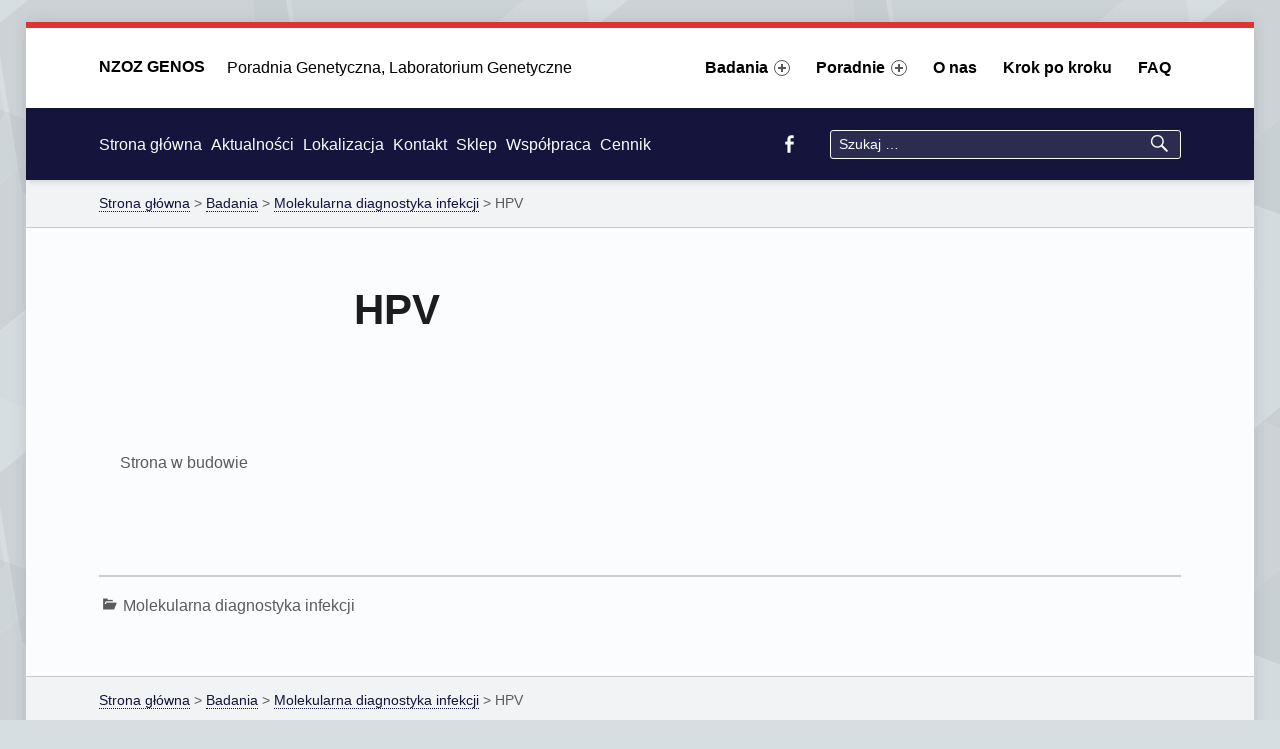

--- FILE ---
content_type: text/html; charset=UTF-8
request_url: https://genos.com.pl/hpv/
body_size: 15980
content:
<!DOCTYPE html><html class="no-js" dir="ltr" lang="pl-PL" prefix="og: https://ogp.me/ns#"><head><script data-no-optimize="1">var litespeed_docref=sessionStorage.getItem("litespeed_docref");litespeed_docref&&(Object.defineProperty(document,"referrer",{get:function(){return litespeed_docref}}),sessionStorage.removeItem("litespeed_docref"));</script> <title>HPV | NZOZ GENOS</title><meta name="description" content="Strona w budowie" /><meta name="robots" content="max-image-preview:large" /><meta name="author" content="rootml"/><link rel="canonical" href="https://genos.com.pl/hpv/" /><meta name="generator" content="All in One SEO (AIOSEO) 4.9.3" /><meta property="og:locale" content="pl_PL" /><meta property="og:site_name" content="NZOZ GENOS |" /><meta property="og:type" content="article" /><meta property="og:title" content="HPV | NZOZ GENOS" /><meta property="og:description" content="Strona w budowie" /><meta property="og:url" content="https://genos.com.pl/hpv/" /><meta property="article:published_time" content="2017-11-08T12:23:48+00:00" /><meta property="article:modified_time" content="2018-02-08T18:32:08+00:00" /><meta name="twitter:card" content="summary" /><meta name="twitter:title" content="HPV | NZOZ GENOS" /><meta name="twitter:description" content="Strona w budowie" /> <script type="application/ld+json" class="aioseo-schema">{"@context":"https:\/\/schema.org","@graph":[{"@type":"Article","@id":"https:\/\/genos.com.pl\/hpv\/#article","name":"HPV | NZOZ GENOS","headline":"HPV","author":{"@id":"https:\/\/genos.com.pl\/author\/rootml\/#author"},"publisher":{"@id":"https:\/\/genos.com.pl\/#organization"},"datePublished":"2017-11-08T12:23:48+00:00","dateModified":"2018-02-08T18:32:08+00:00","inLanguage":"pl-PL","mainEntityOfPage":{"@id":"https:\/\/genos.com.pl\/hpv\/#webpage"},"isPartOf":{"@id":"https:\/\/genos.com.pl\/hpv\/#webpage"},"articleSection":"Molekularna diagnostyka infekcji"},{"@type":"BreadcrumbList","@id":"https:\/\/genos.com.pl\/hpv\/#breadcrumblist","itemListElement":[{"@type":"ListItem","@id":"https:\/\/genos.com.pl#listItem","position":1,"name":"Home","item":"https:\/\/genos.com.pl","nextItem":{"@type":"ListItem","@id":"https:\/\/genos.com.pl\/category\/badania\/#listItem","name":"Badania"}},{"@type":"ListItem","@id":"https:\/\/genos.com.pl\/category\/badania\/#listItem","position":2,"name":"Badania","item":"https:\/\/genos.com.pl\/category\/badania\/","nextItem":{"@type":"ListItem","@id":"https:\/\/genos.com.pl\/category\/badania\/molekularna-diagnostyka-infekcji\/#listItem","name":"Molekularna diagnostyka infekcji"},"previousItem":{"@type":"ListItem","@id":"https:\/\/genos.com.pl#listItem","name":"Home"}},{"@type":"ListItem","@id":"https:\/\/genos.com.pl\/category\/badania\/molekularna-diagnostyka-infekcji\/#listItem","position":3,"name":"Molekularna diagnostyka infekcji","item":"https:\/\/genos.com.pl\/category\/badania\/molekularna-diagnostyka-infekcji\/","nextItem":{"@type":"ListItem","@id":"https:\/\/genos.com.pl\/hpv\/#listItem","name":"HPV"},"previousItem":{"@type":"ListItem","@id":"https:\/\/genos.com.pl\/category\/badania\/#listItem","name":"Badania"}},{"@type":"ListItem","@id":"https:\/\/genos.com.pl\/hpv\/#listItem","position":4,"name":"HPV","previousItem":{"@type":"ListItem","@id":"https:\/\/genos.com.pl\/category\/badania\/molekularna-diagnostyka-infekcji\/#listItem","name":"Molekularna diagnostyka infekcji"}}]},{"@type":"Organization","@id":"https:\/\/genos.com.pl\/#organization","name":"NZOZ GENOS","url":"https:\/\/genos.com.pl\/"},{"@type":"Person","@id":"https:\/\/genos.com.pl\/author\/rootml\/#author","url":"https:\/\/genos.com.pl\/author\/rootml\/","name":"rootml","image":{"@type":"ImageObject","@id":"https:\/\/genos.com.pl\/hpv\/#authorImage","url":"https:\/\/genos.com.pl\/wp-content\/litespeed\/avatar\/635aa0591614078b8fa9f3e633144457.jpg?ver=1769063854","width":96,"height":96,"caption":"rootml"}},{"@type":"WebPage","@id":"https:\/\/genos.com.pl\/hpv\/#webpage","url":"https:\/\/genos.com.pl\/hpv\/","name":"HPV | NZOZ GENOS","description":"Strona w budowie","inLanguage":"pl-PL","isPartOf":{"@id":"https:\/\/genos.com.pl\/#website"},"breadcrumb":{"@id":"https:\/\/genos.com.pl\/hpv\/#breadcrumblist"},"author":{"@id":"https:\/\/genos.com.pl\/author\/rootml\/#author"},"creator":{"@id":"https:\/\/genos.com.pl\/author\/rootml\/#author"},"datePublished":"2017-11-08T12:23:48+00:00","dateModified":"2018-02-08T18:32:08+00:00"},{"@type":"WebSite","@id":"https:\/\/genos.com.pl\/#website","url":"https:\/\/genos.com.pl\/","name":"NZOZ GENOS","inLanguage":"pl-PL","publisher":{"@id":"https:\/\/genos.com.pl\/#organization"}}]}</script> <meta charset="UTF-8" /><meta name="viewport" content="width=device-width, initial-scale=1" /><link rel="profile" href="https://gmpg.org/xfn/11" /><link rel="pingback" href="https://genos.com.pl/xmlrpc.php" /><link rel='dns-prefetch' href='//fonts.googleapis.com' /><link rel="alternate" type="application/rss+xml" title="NZOZ GENOS &raquo; Kanał z wpisami" href="https://genos.com.pl/feed/" /><link data-optimized="2" rel="stylesheet" href="https://genos.com.pl/wp-content/litespeed/css/8d59c0bb8aa6b2b9b668f87db9220303.css?ver=8427e" /><style id='global-styles-inline-css' type='text/css'>body{--wp--preset--color--black: #000000;--wp--preset--color--cyan-bluish-gray: #abb8c3;--wp--preset--color--white: #ffffff;--wp--preset--color--pale-pink: #f78da7;--wp--preset--color--vivid-red: #cf2e2e;--wp--preset--color--luminous-vivid-orange: #ff6900;--wp--preset--color--luminous-vivid-amber: #fcb900;--wp--preset--color--light-green-cyan: #7bdcb5;--wp--preset--color--vivid-green-cyan: #00d084;--wp--preset--color--pale-cyan-blue: #8ed1fc;--wp--preset--color--vivid-cyan-blue: #0693e3;--wp--preset--color--vivid-purple: #9b51e0;--wp--preset--gradient--vivid-cyan-blue-to-vivid-purple: linear-gradient(135deg,rgba(6,147,227,1) 0%,rgb(155,81,224) 100%);--wp--preset--gradient--light-green-cyan-to-vivid-green-cyan: linear-gradient(135deg,rgb(122,220,180) 0%,rgb(0,208,130) 100%);--wp--preset--gradient--luminous-vivid-amber-to-luminous-vivid-orange: linear-gradient(135deg,rgba(252,185,0,1) 0%,rgba(255,105,0,1) 100%);--wp--preset--gradient--luminous-vivid-orange-to-vivid-red: linear-gradient(135deg,rgba(255,105,0,1) 0%,rgb(207,46,46) 100%);--wp--preset--gradient--very-light-gray-to-cyan-bluish-gray: linear-gradient(135deg,rgb(238,238,238) 0%,rgb(169,184,195) 100%);--wp--preset--gradient--cool-to-warm-spectrum: linear-gradient(135deg,rgb(74,234,220) 0%,rgb(151,120,209) 20%,rgb(207,42,186) 40%,rgb(238,44,130) 60%,rgb(251,105,98) 80%,rgb(254,248,76) 100%);--wp--preset--gradient--blush-light-purple: linear-gradient(135deg,rgb(255,206,236) 0%,rgb(152,150,240) 100%);--wp--preset--gradient--blush-bordeaux: linear-gradient(135deg,rgb(254,205,165) 0%,rgb(254,45,45) 50%,rgb(107,0,62) 100%);--wp--preset--gradient--luminous-dusk: linear-gradient(135deg,rgb(255,203,112) 0%,rgb(199,81,192) 50%,rgb(65,88,208) 100%);--wp--preset--gradient--pale-ocean: linear-gradient(135deg,rgb(255,245,203) 0%,rgb(182,227,212) 50%,rgb(51,167,181) 100%);--wp--preset--gradient--electric-grass: linear-gradient(135deg,rgb(202,248,128) 0%,rgb(113,206,126) 100%);--wp--preset--gradient--midnight: linear-gradient(135deg,rgb(2,3,129) 0%,rgb(40,116,252) 100%);--wp--preset--duotone--dark-grayscale: url('#wp-duotone-dark-grayscale');--wp--preset--duotone--grayscale: url('#wp-duotone-grayscale');--wp--preset--duotone--purple-yellow: url('#wp-duotone-purple-yellow');--wp--preset--duotone--blue-red: url('#wp-duotone-blue-red');--wp--preset--duotone--midnight: url('#wp-duotone-midnight');--wp--preset--duotone--magenta-yellow: url('#wp-duotone-magenta-yellow');--wp--preset--duotone--purple-green: url('#wp-duotone-purple-green');--wp--preset--duotone--blue-orange: url('#wp-duotone-blue-orange');--wp--preset--font-size--small: 13px;--wp--preset--font-size--medium: 20px;--wp--preset--font-size--large: 36px;--wp--preset--font-size--x-large: 42px;--wp--preset--spacing--20: 0.44rem;--wp--preset--spacing--30: 0.67rem;--wp--preset--spacing--40: 1rem;--wp--preset--spacing--50: 1.5rem;--wp--preset--spacing--60: 2.25rem;--wp--preset--spacing--70: 3.38rem;--wp--preset--spacing--80: 5.06rem;--wp--preset--shadow--natural: 6px 6px 9px rgba(0, 0, 0, 0.2);--wp--preset--shadow--deep: 12px 12px 50px rgba(0, 0, 0, 0.4);--wp--preset--shadow--sharp: 6px 6px 0px rgba(0, 0, 0, 0.2);--wp--preset--shadow--outlined: 6px 6px 0px -3px rgba(255, 255, 255, 1), 6px 6px rgba(0, 0, 0, 1);--wp--preset--shadow--crisp: 6px 6px 0px rgba(0, 0, 0, 1);}:where(.is-layout-flex){gap: 0.5em;}body .is-layout-flow > .alignleft{float: left;margin-inline-start: 0;margin-inline-end: 2em;}body .is-layout-flow > .alignright{float: right;margin-inline-start: 2em;margin-inline-end: 0;}body .is-layout-flow > .aligncenter{margin-left: auto !important;margin-right: auto !important;}body .is-layout-constrained > .alignleft{float: left;margin-inline-start: 0;margin-inline-end: 2em;}body .is-layout-constrained > .alignright{float: right;margin-inline-start: 2em;margin-inline-end: 0;}body .is-layout-constrained > .aligncenter{margin-left: auto !important;margin-right: auto !important;}body .is-layout-constrained > :where(:not(.alignleft):not(.alignright):not(.alignfull)){max-width: var(--wp--style--global--content-size);margin-left: auto !important;margin-right: auto !important;}body .is-layout-constrained > .alignwide{max-width: var(--wp--style--global--wide-size);}body .is-layout-flex{display: flex;}body .is-layout-flex{flex-wrap: wrap;align-items: center;}body .is-layout-flex > *{margin: 0;}:where(.wp-block-columns.is-layout-flex){gap: 2em;}.has-black-color{color: var(--wp--preset--color--black) !important;}.has-cyan-bluish-gray-color{color: var(--wp--preset--color--cyan-bluish-gray) !important;}.has-white-color{color: var(--wp--preset--color--white) !important;}.has-pale-pink-color{color: var(--wp--preset--color--pale-pink) !important;}.has-vivid-red-color{color: var(--wp--preset--color--vivid-red) !important;}.has-luminous-vivid-orange-color{color: var(--wp--preset--color--luminous-vivid-orange) !important;}.has-luminous-vivid-amber-color{color: var(--wp--preset--color--luminous-vivid-amber) !important;}.has-light-green-cyan-color{color: var(--wp--preset--color--light-green-cyan) !important;}.has-vivid-green-cyan-color{color: var(--wp--preset--color--vivid-green-cyan) !important;}.has-pale-cyan-blue-color{color: var(--wp--preset--color--pale-cyan-blue) !important;}.has-vivid-cyan-blue-color{color: var(--wp--preset--color--vivid-cyan-blue) !important;}.has-vivid-purple-color{color: var(--wp--preset--color--vivid-purple) !important;}.has-black-background-color{background-color: var(--wp--preset--color--black) !important;}.has-cyan-bluish-gray-background-color{background-color: var(--wp--preset--color--cyan-bluish-gray) !important;}.has-white-background-color{background-color: var(--wp--preset--color--white) !important;}.has-pale-pink-background-color{background-color: var(--wp--preset--color--pale-pink) !important;}.has-vivid-red-background-color{background-color: var(--wp--preset--color--vivid-red) !important;}.has-luminous-vivid-orange-background-color{background-color: var(--wp--preset--color--luminous-vivid-orange) !important;}.has-luminous-vivid-amber-background-color{background-color: var(--wp--preset--color--luminous-vivid-amber) !important;}.has-light-green-cyan-background-color{background-color: var(--wp--preset--color--light-green-cyan) !important;}.has-vivid-green-cyan-background-color{background-color: var(--wp--preset--color--vivid-green-cyan) !important;}.has-pale-cyan-blue-background-color{background-color: var(--wp--preset--color--pale-cyan-blue) !important;}.has-vivid-cyan-blue-background-color{background-color: var(--wp--preset--color--vivid-cyan-blue) !important;}.has-vivid-purple-background-color{background-color: var(--wp--preset--color--vivid-purple) !important;}.has-black-border-color{border-color: var(--wp--preset--color--black) !important;}.has-cyan-bluish-gray-border-color{border-color: var(--wp--preset--color--cyan-bluish-gray) !important;}.has-white-border-color{border-color: var(--wp--preset--color--white) !important;}.has-pale-pink-border-color{border-color: var(--wp--preset--color--pale-pink) !important;}.has-vivid-red-border-color{border-color: var(--wp--preset--color--vivid-red) !important;}.has-luminous-vivid-orange-border-color{border-color: var(--wp--preset--color--luminous-vivid-orange) !important;}.has-luminous-vivid-amber-border-color{border-color: var(--wp--preset--color--luminous-vivid-amber) !important;}.has-light-green-cyan-border-color{border-color: var(--wp--preset--color--light-green-cyan) !important;}.has-vivid-green-cyan-border-color{border-color: var(--wp--preset--color--vivid-green-cyan) !important;}.has-pale-cyan-blue-border-color{border-color: var(--wp--preset--color--pale-cyan-blue) !important;}.has-vivid-cyan-blue-border-color{border-color: var(--wp--preset--color--vivid-cyan-blue) !important;}.has-vivid-purple-border-color{border-color: var(--wp--preset--color--vivid-purple) !important;}.has-vivid-cyan-blue-to-vivid-purple-gradient-background{background: var(--wp--preset--gradient--vivid-cyan-blue-to-vivid-purple) !important;}.has-light-green-cyan-to-vivid-green-cyan-gradient-background{background: var(--wp--preset--gradient--light-green-cyan-to-vivid-green-cyan) !important;}.has-luminous-vivid-amber-to-luminous-vivid-orange-gradient-background{background: var(--wp--preset--gradient--luminous-vivid-amber-to-luminous-vivid-orange) !important;}.has-luminous-vivid-orange-to-vivid-red-gradient-background{background: var(--wp--preset--gradient--luminous-vivid-orange-to-vivid-red) !important;}.has-very-light-gray-to-cyan-bluish-gray-gradient-background{background: var(--wp--preset--gradient--very-light-gray-to-cyan-bluish-gray) !important;}.has-cool-to-warm-spectrum-gradient-background{background: var(--wp--preset--gradient--cool-to-warm-spectrum) !important;}.has-blush-light-purple-gradient-background{background: var(--wp--preset--gradient--blush-light-purple) !important;}.has-blush-bordeaux-gradient-background{background: var(--wp--preset--gradient--blush-bordeaux) !important;}.has-luminous-dusk-gradient-background{background: var(--wp--preset--gradient--luminous-dusk) !important;}.has-pale-ocean-gradient-background{background: var(--wp--preset--gradient--pale-ocean) !important;}.has-electric-grass-gradient-background{background: var(--wp--preset--gradient--electric-grass) !important;}.has-midnight-gradient-background{background: var(--wp--preset--gradient--midnight) !important;}.has-small-font-size{font-size: var(--wp--preset--font-size--small) !important;}.has-medium-font-size{font-size: var(--wp--preset--font-size--medium) !important;}.has-large-font-size{font-size: var(--wp--preset--font-size--large) !important;}.has-x-large-font-size{font-size: var(--wp--preset--font-size--x-large) !important;}
.wp-block-navigation a:where(:not(.wp-element-button)){color: inherit;}
:where(.wp-block-columns.is-layout-flex){gap: 2em;}
.wp-block-pullquote{font-size: 1.5em;line-height: 1.6;}</style><script type="litespeed/javascript" data-src='https://genos.com.pl/wp-includes/js/jquery/jquery.min.js' id='jquery-core-js'></script> <script id='cookie-notice-front-js-before' type="litespeed/javascript">var cnArgs={"ajaxUrl":"https:\/\/genos.com.pl\/wp-admin\/admin-ajax.php","nonce":"42d3ceb18e","hideEffect":"fade","position":"top","onScroll":!1,"onScrollOffset":100,"onClick":!1,"cookieName":"cookie_notice_accepted","cookieTime":2592000,"cookieTimeRejected":2592000,"globalCookie":!1,"redirection":!1,"cache":!0,"revokeCookies":!1,"revokeCookiesOpt":"automatic"}</script> <script id='wp-i18n-js-after' type="litespeed/javascript">wp.i18n.setLocaleData({'text direction\u0004ltr':['ltr']})</script> <script id='wp-keycodes-js-translations' type="litespeed/javascript">(function(domain,translations){var localeData=translations.locale_data[domain]||translations.locale_data.messages;localeData[""].domain=domain;wp.i18n.setLocaleData(localeData,domain)})("default",{"translation-revision-date":"2025-10-01 14:44:37+0000","generator":"GlotPress\/4.0.1","domain":"messages","locale_data":{"messages":{"":{"domain":"messages","plural-forms":"nplurals=3; plural=(n == 1) ? 0 : ((n % 10 >= 2 && n % 10 <= 4 && (n % 100 < 12 || n % 100 > 14)) ? 1 : 2);","lang":"pl"},"Tilde":["Tylda"],"Backtick":["Odwr\u00f3cony apostrof"],"Period":["Okres"],"Comma":["Przecinek"]}},"comment":{"reference":"wp-includes\/js\/dist\/keycodes.js"}})</script> <link rel="https://api.w.org/" href="https://genos.com.pl/wp-json/" /><link rel="alternate" type="application/json" href="https://genos.com.pl/wp-json/wp/v2/posts/2095" /><link rel="EditURI" type="application/rsd+xml" title="RSD" href="https://genos.com.pl/xmlrpc.php?rsd" /><link rel="wlwmanifest" type="application/wlwmanifest+xml" href="https://genos.com.pl/wp-includes/wlwmanifest.xml" /><meta name="generator" content="WordPress 6.2.8" /><link rel='shortlink' href='https://genos.com.pl/?p=2095' /><link rel="alternate" type="application/json+oembed" href="https://genos.com.pl/wp-json/oembed/1.0/embed?url=https%3A%2F%2Fgenos.com.pl%2Fhpv%2F" /><link rel="alternate" type="text/xml+oembed" href="https://genos.com.pl/wp-json/oembed/1.0/embed?url=https%3A%2F%2Fgenos.com.pl%2Fhpv%2F&#038;format=xml" />
 <script type="litespeed/javascript">document.documentElement.className=document.documentElement.className.replace('no-js','js')</script> <style>.no-js img.lazyload { display: none; }
			figure.wp-block-image img.lazyloading { min-width: 150px; }
							.lazyload, .lazyloading { opacity: 0; }
				.lazyloaded {
					opacity: 1;
					transition: opacity 400ms;
					transition-delay: 0ms;
				}</style><meta name="generator" content="Elementor 3.23.4; features: additional_custom_breakpoints, e_lazyload; settings: css_print_method-external, google_font-enabled, font_display-auto"><style>.e-con.e-parent:nth-of-type(n+4):not(.e-lazyloaded):not(.e-no-lazyload),
				.e-con.e-parent:nth-of-type(n+4):not(.e-lazyloaded):not(.e-no-lazyload) * {
					background-image: none !important;
				}
				@media screen and (max-height: 1024px) {
					.e-con.e-parent:nth-of-type(n+3):not(.e-lazyloaded):not(.e-no-lazyload),
					.e-con.e-parent:nth-of-type(n+3):not(.e-lazyloaded):not(.e-no-lazyload) * {
						background-image: none !important;
					}
				}
				@media screen and (max-height: 640px) {
					.e-con.e-parent:nth-of-type(n+2):not(.e-lazyloaded):not(.e-no-lazyload),
					.e-con.e-parent:nth-of-type(n+2):not(.e-lazyloaded):not(.e-no-lazyload) * {
						background-image: none !important;
					}
				}</style><style type="text/css" id="custom-background-css">body.custom-background { background-color: #d7dee2; background-image: url("https://genos.com.pl/wp-content/themes/polyclinic/assets/images/pattern.png"); background-position: center top; background-size: auto; background-repeat: repeat; background-attachment: scroll; }</style><link rel="icon" href="https://genos.com.pl/wp-content/uploads/2017/12/cropped-ikonawitryny-32x32.png" sizes="32x32" /><link rel="icon" href="https://genos.com.pl/wp-content/uploads/2017/12/cropped-ikonawitryny-192x192.png" sizes="192x192" /><link rel="apple-touch-icon" href="https://genos.com.pl/wp-content/uploads/2017/12/cropped-ikonawitryny-180x180.png" /><meta name="msapplication-TileImage" content="https://genos.com.pl/wp-content/uploads/2017/12/cropped-ikonawitryny-270x270.png" /></head><body data-rsssl=1 class="cookies-not-set custom-background elementor-default elementor-kit-4321 fl-builder fl-builder-lite-2-9-4-2 fl-no-js has-mobile-bar has-styled-logo is-singular no-sidebar not-front-page post-template-default postid-2095 single single-format-standard single-post site-layout-boxed" ><a class="skip-link screen-reader-text" href="#content">Skip to content</a><a class="skip-link screen-reader-text" href="#site-navigation">Skip to navigation</a><div id="page" class="hfeed site"><div class="site-inner"><header id="masthead" class="site-header" role="banner" itemscope itemtype="https://schema.org/WPHeader"><div class="site-header-inner"><div class="site-branding"><h2 class="screen-reader-text">HPV | NZOZ GENOS</h2><a id="site-title" class="site-title logo type-text" href="https://genos.com.pl/" title="NZOZ GENOS" rel="home"><span class="text-logo">NZOZ GENOS</span></a></div><div id="info-tagline" class="info-tagline">Poradnia Genetyczna, Laboratorium Genetyczne</div><nav id="site-navigation" class="main-navigation" role="navigation" aria-labelledby="site-navigation-label" itemscope itemtype="https://schema.org/SiteNavigationElement"><h2 class="screen-reader-text" id="site-navigation-label">Primary Menu</h2><button role="button" id="menu-toggle" class="menu-toggle" aria-controls="menu-primary" aria-expanded="false">Menu</button><div id="mobile-menu-container" class="mobile-menu-container"><ul id="menu-mobile" role="menubar"><li id="menu-item-3402" class="menu-item menu-item-type-post_type menu-item-object-page menu-item-3402"><a href="https://genos.com.pl/badania/">Badania</a></li><li class="menu-toggle-bar-container"><button role="button" id="menu-toggle-bar" class="menu-toggle-bar" aria-controls="menu-primary" aria-expanded="false"><span class="menu-toggle-bar-icon" aria-hidden="true"></span> More</button></li></ul></div><div id="site-navigation-container" class="main-navigation-container"><div class="menu"><ul id="menu-primary" role="menubar"><li id="menu-item-2554" class="menu-item menu-item-type-post_type menu-item-object-page menu-item-has-children menu-item-2554"><a href="https://genos.com.pl/badania/">Badania <span class="expander" aria-hidden="true"></span></a><ul class="sub-menu"><li id="menu-item-2124" class="menu-item menu-item-type-post_type menu-item-object-page menu-item-2124"><a href="https://genos.com.pl/badania/klasyczne-badania-cytogenetyczne/">Klasyczne badania cytogenetyczne</a></li><li id="menu-item-2122" class="menu-item menu-item-type-post_type menu-item-object-page menu-item-2122"><a href="https://genos.com.pl/badania/badania-cytogenetyczne-technika-fish/">Badania cytogenetyczne techniką FISH</a></li><li id="menu-item-2140" class="menu-item menu-item-type-post_type menu-item-object-page menu-item-2140"><a href="https://genos.com.pl/badania/badania-predyspozycji-do-nowotworow/">Badanie predyspozycji do nowotworów</a></li><li id="menu-item-4185" class="menu-item menu-item-type-post_type menu-item-object-page menu-item-4185"><a href="https://genos.com.pl/badania/badanie-genu-dpyd/">Badanie genetyczne polimorfizmów/mutacji genu DPYD</a></li><li id="menu-item-2139" class="menu-item menu-item-type-post_type menu-item-object-page menu-item-2139"><a href="https://genos.com.pl/badania/badania-molekularne-w-zaburzeniach-krzepniecia/">Badania molekularne w zaburzeniach krzepnięcia</a></li><li id="menu-item-2730" class="menu-item menu-item-type-post_type menu-item-object-page menu-item-2730"><a href="https://genos.com.pl/badania/diagnostyka-chorob-wrodzonych/">Diagnostyka chorób wrodzonych</a></li><li id="menu-item-4611" class="menu-item menu-item-type-post_type menu-item-object-page menu-item-4611"><a href="https://genos.com.pl/badania/bladder-epicheck/">Test Bladder EpiCheck &#8211; wykrywanie raka pęcherza moczowego</a></li><li id="menu-item-2138" class="menu-item menu-item-type-post_type menu-item-object-page menu-item-2138"><a href="https://genos.com.pl/badania/molekularna-diagnostyka-infekcji/">Molekularna diagnostyka infekcji</a></li></ul></li><li id="menu-item-3362" class="menu-item menu-item-type-post_type menu-item-object-page menu-item-has-children menu-item-3362"><a href="https://genos.com.pl/poradnie/">Poradnie <span class="expander" aria-hidden="true"></span></a><ul class="sub-menu"><li id="menu-item-2531" class="menu-item menu-item-type-post_type menu-item-object-page menu-item-2531"><a href="https://genos.com.pl/poradnie/poradnia-genetyczna/">Poradnia genetyczna</a></li><li id="menu-item-2950" class="menu-item menu-item-type-post_type menu-item-object-page menu-item-2950"><a href="https://genos.com.pl/poradnie/poradnia-ginekologiczna/">Poradnia ginekologiczna</a></li></ul></li><li id="menu-item-2000" class="menu-item menu-item-type-post_type menu-item-object-page menu-item-2000"><a href="https://genos.com.pl/o-nas/">O nas</a></li><li id="menu-item-2001" class="menu-item menu-item-type-post_type menu-item-object-page menu-item-2001"><a href="https://genos.com.pl/krok-po-kroku/">Krok po kroku</a></li><li id="menu-item-2002" class="menu-item menu-item-type-post_type menu-item-object-page menu-item-2002"><a href="https://genos.com.pl/frequently-asked-questions/">FAQ</a></li><li class="menu-toggle-skip-link-container"><a href="#menu-toggle" class="menu-toggle-skip-link">Skip to menu toggle button</a></li></ul></div></div></nav></div><div class="header-info-widgets-container"><aside id="header-info-widgets" class="widget-area header-info-widgets" role="complementary" aria-labelledby="header-info-widgets-label"><h2 class="screen-reader-text" id="header-info-widgets-label">Header info sidebar</h2><section id="nav_menu-2" class="widget widget_nav_menu"><h3 class="widget-title">Quick navigation</h3><div class="menu-short-navigation-container"><ul id="menu-short-navigation" class="menu"><li id="menu-item-2003" class="menu-item menu-item-type-post_type menu-item-object-page menu-item-home menu-item-2003"><a href="https://genos.com.pl/">Strona główna</a></li><li id="menu-item-3078" class="menu-item menu-item-type-post_type menu-item-object-page menu-item-3078"><a href="https://genos.com.pl/aktualnosci/">Aktualności</a></li><li id="menu-item-2757" class="menu-item menu-item-type-post_type menu-item-object-page menu-item-2757"><a href="https://genos.com.pl/lokalizacja/">Lokalizacja</a></li><li id="menu-item-2914" class="menu-item menu-item-type-custom menu-item-object-custom menu-item-2914"><a href="#footer-widgets">Kontakt</a></li><li id="menu-item-2004" class="menu-item menu-item-type-custom menu-item-object-custom menu-item-2004"><a href="http://sklep.genos.com.pl">Sklep</a></li><li id="menu-item-2865" class="menu-item menu-item-type-post_type menu-item-object-page menu-item-2865"><a href="https://genos.com.pl/wspolpraca/">Współpraca</a></li><li id="menu-item-4575" class="menu-item menu-item-type-post_type menu-item-object-page menu-item-4575"><a href="https://genos.com.pl/cennik/">Cennik</a></li></ul></div></section><section id="nav_menu-6" class="widget widget_nav_menu"><h3 class="widget-title">SOCIAL MEDIA</h3><div class="social-links"><ul id="menu-social-links" class="social-links-items"><li id="menu-item-6" class="menu-item menu-item-type-custom menu-item-object-custom menu-item-6"><a rel="nofollow" href="https://www.facebook.com/genos.cell.culture/"><span class="screen-reader-text">WebMan on Facebook</span></a></li></ul></div></section><section id="search-3" class="widget widget_search"><h3 class="widget-title">Search the site</h3><form role="search" method="get" class="search-form" action="https://genos.com.pl/">
<label>
<span class="screen-reader-text">Szukaj:</span>
<input type="search" class="search-field" placeholder="Szukaj &hellip;" value="" name="s" />
</label>
<input type="submit" class="search-submit" value="Szukaj" /></form></section></aside></div></header><div class="breadcrumbs-container"><nav class="breadcrumbs" aria-labelledby="breadcrumbs-label-82" itemscope itemtype="https://schema.org/BreadcrumbList"><h2 class="screen-reader-text" id="breadcrumbs-label-82">Breadcrumbs navigation</h2><span property="itemListElement" typeof="ListItem"><a property="item" typeof="WebPage" title="" href="https://genos.com.pl" class="home"><span property="name">Strona główna</span></a><meta property="position" content="1"></span> &gt; <span property="itemListElement" typeof="ListItem"><a property="item" typeof="WebPage" title="Go to the Badania category archives." href="https://genos.com.pl/category/badania/" class="taxonomy category"><span property="name">Badania</span></a><meta property="position" content="2"></span> &gt; <span property="itemListElement" typeof="ListItem"><a property="item" typeof="WebPage" title="Go to the Molekularna diagnostyka infekcji category archives." href="https://genos.com.pl/category/badania/molekularna-diagnostyka-infekcji/" class="taxonomy category"><span property="name">Molekularna diagnostyka infekcji</span></a><meta property="position" content="3"></span> &gt; <span property="itemListElement" typeof="ListItem"><span property="name">HPV</span><meta property="position" content="4"></span></nav></div><div id="content" class="site-content"><div id="primary" class="content-area"><main id="main" class="site-main" role="main" itemprop="mainContentOfPage"><article role="article" id="post-2095" class="post-2095 post type-post status-publish format-standard hentry category-molekularna-diagnostyka-infekcji entry" itemscope itemprop="blogPost" itemtype="https://schema.org/BlogPosting"><meta itemscope itemprop="mainEntityOfPage" itemType="https://schema.org/WebPage" /><header class="entry-header"><h1 class="entry-title" itemprop="headline">HPV</h1><div class="entry-meta"><span class="entry-date entry-meta-element"><span class="entry-meta-description">Posted on: </span><time datetime="2017-11-08T12:23:48+00:00" class="published" title="8 listopada, 2017 | 12:23 pm" itemprop="datePublished"><span class="day">08</span> <span class="month">lis</span> <span class="year">2017</span></time><meta itemprop="dateModified" content="2018-02-08T18:32:08+00:00" /></span></div></header><div class="entry-content" itemprop="articleBody"><div class="fl-builder-content fl-builder-content-2095 fl-builder-content-primary" data-post-id="2095"><div class="fl-row fl-row-fixed-width fl-row-bg-none fl-node-5a7c9758a7691 fl-row-default-height fl-row-align-center fl-row-layout-fixed-fixed" data-node="5a7c9758a7691"><div class="fl-row-content-wrap"><div class="fl-row-content fl-row-fixed-width fl-node-content"><div class="fl-col-group fl-node-5a7c9758a85a5" data-node="5a7c9758a85a5"><div class="fl-col fl-node-5a7c9758a878d fl-col-bg-color fl-col-width-1-1" data-node="5a7c9758a878d"><div class="fl-col-content fl-node-content"><div class="fl-module fl-module-rich-text fl-node-5a7c9758ab48c" data-node="5a7c9758ab48c"><div class="fl-module-content fl-node-content"><div class="fl-rich-text"><p><span style="font-weight: 400;">Strona w budowie</span></p></div></div></div></div></div></div></div></div></div></div></div><footer class="entry-meta"><span class="cat-links entry-meta-element"><span class="entry-meta-description">Categorized in: </span><a href="https://genos.com.pl/category/badania/molekularna-diagnostyka-infekcji/" rel="category tag">Molekularna diagnostyka infekcji</a></span><span class="byline author vcard entry-meta-element" itemprop="author" itemscope itemtype="https://schema.org/Person"><span class="entry-meta-description">Written by: </span><a href="https://genos.com.pl/author/rootml/" class="url fn n" rel="author" itemprop="name">rootml</a></span></footer><div class="clear"></div><nav class="navigation post-navigation" role="navigation" aria-labelledby="post-navigation-label"><h2 class="screen-reader-text" id="post-navigation-label">Nawigacja wpisu</h2><div class="nav-links links-count-2"><div class="nav-previous"><a href="https://genos.com.pl/nbs1/" rel="prev"><span class="label">Previous</span> <span class="title">NBS1</span></a></div><div class="nav-next"><a href="https://genos.com.pl/azf/" rel="next"><span class="label">Next</span> <span class="title">AZF</span></a></div></div></nav><a class="skip-link screen-reader-text focus-position-static" href="#site-navigation">Skip back to navigation</a></article></main></div></div><div class="breadcrumbs-container"><nav class="breadcrumbs" aria-labelledby="breadcrumbs-label-32" itemscope itemtype="https://schema.org/BreadcrumbList"><h2 class="screen-reader-text" id="breadcrumbs-label-32">Breadcrumbs navigation</h2><span property="itemListElement" typeof="ListItem"><a property="item" typeof="WebPage" title="" href="https://genos.com.pl" class="home"><span property="name">Strona główna</span></a><meta property="position" content="1"></span> &gt; <span property="itemListElement" typeof="ListItem"><a property="item" typeof="WebPage" title="Go to the Badania category archives." href="https://genos.com.pl/category/badania/" class="taxonomy category"><span property="name">Badania</span></a><meta property="position" content="2"></span> &gt; <span property="itemListElement" typeof="ListItem"><a property="item" typeof="WebPage" title="Go to the Molekularna diagnostyka infekcji category archives." href="https://genos.com.pl/category/badania/molekularna-diagnostyka-infekcji/" class="taxonomy category"><span property="name">Molekularna diagnostyka infekcji</span></a><meta property="position" content="3"></span> &gt; <span property="itemListElement" typeof="ListItem"><span property="name">HPV</span><meta property="position" content="4"></span></nav></div><footer id="colophon" class="site-footer" role="contentinfo" itemscope itemtype="https://schema.org/WPFooter"><div class="site-footer-area footer-area-footer-widgets"><div class="footer-widgets-inner site-footer-area-inner"><aside id="footer-widgets" class="widget-area footer-widgets columns-4" role="complementary" aria-labelledby="sidebar-footer-label"><h2 class="screen-reader-text" id="sidebar-footer-label">Footer sidebar</h2><section id="wm-contact-info-1" class="widget wm-contact-info"><h3 class="widget-title">STROŃSKO <br>PORADNIA I LABORATORIUM</h3><div class="address-container"><div class="address contact-info"><h4 class="screen-reader-text">Address:</h4><strong>Poradnia i Laboratorium</strong><br />98-161 Zapolice,
Strońsko 20a</div><div class="phone contact-info"><h4 class="screen-reader-text">Phone number:</h4>kom. +48 698 931 312</div><div class="email contact-info"><h4 class="screen-reader-text">Email address:</h4><a href="&#109;a&#105;&#108;t&#111;:&#110;&#122;o&#122;&#46;&#115;t&#114;&#111;n&#115;k&#111;&#64;&#103;en&#111;&#115;.c&#111;m.&#112;&#108;" data-address="&#110;zo&#122;.&#115;trons&#107;o&#64;g&#101;&#110;o&#115;&#46;&#99;&#111;m.pl" class="email-nospam">nzoz.&#115;&#116;&#114;on&#115;ko&#64;&#103;&#101;&#110;&#111;s&#46;&#99;&#111;m.p&#108;</a></div></div></section><section id="wm-contact-info-3" class="widget wm-contact-info"><h3 class="widget-title">ŁÓDŹ <br>BIURO I LABORATORIUM</h3><div class="address-container"><div class="address contact-info"><h4 class="screen-reader-text">Address:</h4><strong>Siedziba firmy, Biuro i Laboratorium </strong><br />91-033 Łódź,
ul. Inowrocławska 9/132,
<br></div><div class="phone contact-info"><h4 class="screen-reader-text">Phone number:</h4>kom. +48 668 534 532</div><div class="email contact-info"><h4 class="screen-reader-text">Email address:</h4><a href="m&#97;i&#108;t&#111;&#58;&#110;zoz.&#108;&#111;&#100;&#122;&#64;geno&#115;&#46;&#99;&#111;m&#46;pl" data-address="&#110;&#122;&#111;z.&#108;o&#100;&#122;&#64;&#103;&#101;n&#111;s&#46;co&#109;.&#112;&#108;" class="email-nospam">&#110;zoz.&#108;&#111;&#100;&#122;&#64;genos.c&#111;&#109;&#46;&#112;&#108;</a></div></div></section><section id="wm-contact-info-6" class="widget wm-contact-info"><h3 class="widget-title">ŁÓDŹ <br> PORADNIA</h3><div class="address-container"><div class="address contact-info"><h4 class="screen-reader-text">Address:</h4><strong>Poradnia Genetyczna</strong><br />91-032 Łódź,
ul. Żubardzka 4
<br></div><div class="phone contact-info"><h4 class="screen-reader-text">Phone number:</h4>kom. +48 887 848 487</div><div class="email contact-info"><h4 class="screen-reader-text">Email address:</h4><a href="ma&#105;l&#116;&#111;&#58;nzoz.lod&#122;&#64;gen&#111;&#115;&#46;&#99;&#111;&#109;.p&#108;" data-address="nzoz&#46;l&#111;&#100;z&#64;ge&#110;os.&#99;&#111;m.pl" class="email-nospam">nz&#111;z&#46;lod&#122;&#64;&#103;&#101;n&#111;s.co&#109;&#46;&#112;&#108;</a></div></div></section><section id="wm-contact-info-4" class="widget wm-contact-info"><h3 class="widget-title">ŁÓDŹ <br> BIURO HANDLOWE</h3><div class="address-container"><div class="address contact-info"><h4 class="screen-reader-text">Address:</h4><strong>Biuro handlowe</strong><br />91-341 Łódź,<br />ul. Brukowa 8<br /><br></div><div class="phone contact-info"><h4 class="screen-reader-text">Phone number:</h4>tel. +48 668 481 153 <br/>
fax. +48 42 611 63 12</div><div class="email contact-info"><h4 class="screen-reader-text">Email address:</h4><a href="&#109;a&#105;lt&#111;&#58;ge&#110;&#111;s&#64;g&#101;&#110;&#111;&#115;&#46;com.&#112;&#108;" data-address="ge&#110;&#111;s&#64;genos&#46;c&#111;&#109;.pl" class="email-nospam">g&#101;&#110;o&#115;&#64;ge&#110;o&#115;&#46;&#99;om.&#112;&#108;</a></div></div></section></aside></div></div><div class="site-footer-area footer-area-site-info"><div class="site-footer-area-inner site-info-inner"><div id="site-info" class="site-info"><span style="float:left">© 2018
<a>GENOS Sp. z o.o.</a>
</span><span style="float:right">
<a href="#" id="back-to-top" class="back-to-top">Powrót ▲</a>
</span></div><nav class="social-links" role="navigation" aria-labelledby="social-links-label-39"><h2 class="screen-reader-text" id="social-links-label-39">Social Menu</h2><ul id="menu-social-links-1" class="social-links-items"><li class="menu-item menu-item-type-custom menu-item-object-custom menu-item-6"><a rel="nofollow" href="https://www.facebook.com/genos.cell.culture/"><span class="screen-reader-text">WebMan on Facebook</span></a></li><li class="back-to-top-link"><a href="#" class="back-to-top" title="Back to top"><span class="screen-reader-text">Back to top &uarr;</span></a></li></ul></nav></div></div></footer></div></div> <script type="litespeed/javascript">const lazyloadRunObserver=()=>{const lazyloadBackgrounds=document.querySelectorAll(`.e-con.e-parent:not(.e-lazyloaded)`);const lazyloadBackgroundObserver=new IntersectionObserver((entries)=>{entries.forEach((entry)=>{if(entry.isIntersecting){let lazyloadBackground=entry.target;if(lazyloadBackground){lazyloadBackground.classList.add('e-lazyloaded')}
lazyloadBackgroundObserver.unobserve(entry.target)}})},{rootMargin:'200px 0px 200px 0px'});lazyloadBackgrounds.forEach((lazyloadBackground)=>{lazyloadBackgroundObserver.observe(lazyloadBackground)})};const events=['DOMContentLiteSpeedLoaded','elementor/lazyload/observe',];events.forEach((event)=>{document.addEventListener(event,lazyloadRunObserver)})</script> <script id='pt-cv-content-views-script-js-extra' type="litespeed/javascript">var PT_CV_PUBLIC={"_prefix":"pt-cv-","page_to_show":"5","_nonce":"495458c694","is_admin":"","is_mobile":"","ajaxurl":"https:\/\/genos.com.pl\/wp-admin\/admin-ajax.php","lang":"","loading_image_src":"data:image\/gif;base64,R0lGODlhDwAPALMPAMrKygwMDJOTkz09PZWVla+vr3p6euTk5M7OzuXl5TMzMwAAAJmZmWZmZszMzP\/\/\/yH\/[base64]\/wyVlamTi3nSdgwFNdhEJgTJoNyoB9ISYoQmdjiZPcj7EYCAeCF1gEDo4Dz2eIAAAh+QQFCgAPACwCAAAADQANAAAEM\/DJBxiYeLKdX3IJZT1FU0iIg2RNKx3OkZVnZ98ToRD4MyiDnkAh6BkNC0MvsAj0kMpHBAAh+QQFCgAPACwGAAAACQAPAAAEMDC59KpFDll73HkAA2wVY5KgiK5b0RRoI6MuzG6EQqCDMlSGheEhUAgqgUUAFRySIgAh+QQFCgAPACwCAAIADQANAAAEM\/DJKZNLND\/[base64]"};var PT_CV_PAGINATION={"first":"\u00ab","prev":"\u2039","next":"\u203a","last":"\u00bb","goto_first":"Go to first page","goto_prev":"Go to previous page","goto_next":"Go to next page","goto_last":"Go to last page","current_page":"Current page is","goto_page":"Go to page"}</script> <script id='spu-public-js-extra' type="litespeed/javascript">var spuvar={"is_admin":"","disable_style":"","ajax_mode":"","ajax_url":"https:\/\/genos.com.pl\/wp-admin\/admin-ajax.php","ajax_mode_url":"https:\/\/genos.com.pl\/?spu_action=spu_load","pid":"2095","is_front_page":"","is_category":"","site_url":"https:\/\/genos.com.pl","is_archive":"","is_search":"","is_preview":"","seconds_confirmation_close":"5"};var spuvar_social=[]</script> <div id="cookie-notice" role="dialog" class="cookie-notice-hidden cookie-revoke-hidden cn-position-top" aria-label="Cookie Notice" style="background-color: rgba(35,35,35,1);"><div class="cookie-notice-container" style="color: #fff"><span id="cn-notice-text" class="cn-text-container">Aby przeglądać tę stronę musisz zaakceptować przetwarzanie danych osobowych na zasadach określonych w <b>polityce prywatności</b>. Jeśli nie wyrażasz zgody na wykorzystywanie cookies we wskazanych w niej celach, prosimy o wyłącznie cookies w przeglądarce lub opuszczenie serwisu. </span><span id="cn-notice-buttons" class="cn-buttons-container"><button id="cn-accept-cookie" data-cookie-set="accept" class="cn-set-cookie cn-button cn-button-custom button" aria-label="Akceptuję">Akceptuję</button><button data-link-url="https://genos.com.pl/polityka-prywatnosci/" data-link-target="_blank" id="cn-more-info" class="cn-more-info cn-button cn-button-custom button" aria-label="Więcej informacji">Więcej informacji</button></span><button type="button" id="cn-close-notice" data-cookie-set="accept" class="cn-close-icon" aria-label="No"></button></div></div>
 <script data-no-optimize="1">window.lazyLoadOptions=Object.assign({},{threshold:300},window.lazyLoadOptions||{});!function(t,e){"object"==typeof exports&&"undefined"!=typeof module?module.exports=e():"function"==typeof define&&define.amd?define(e):(t="undefined"!=typeof globalThis?globalThis:t||self).LazyLoad=e()}(this,function(){"use strict";function e(){return(e=Object.assign||function(t){for(var e=1;e<arguments.length;e++){var n,a=arguments[e];for(n in a)Object.prototype.hasOwnProperty.call(a,n)&&(t[n]=a[n])}return t}).apply(this,arguments)}function o(t){return e({},at,t)}function l(t,e){return t.getAttribute(gt+e)}function c(t){return l(t,vt)}function s(t,e){return function(t,e,n){e=gt+e;null!==n?t.setAttribute(e,n):t.removeAttribute(e)}(t,vt,e)}function i(t){return s(t,null),0}function r(t){return null===c(t)}function u(t){return c(t)===_t}function d(t,e,n,a){t&&(void 0===a?void 0===n?t(e):t(e,n):t(e,n,a))}function f(t,e){et?t.classList.add(e):t.className+=(t.className?" ":"")+e}function _(t,e){et?t.classList.remove(e):t.className=t.className.replace(new RegExp("(^|\\s+)"+e+"(\\s+|$)")," ").replace(/^\s+/,"").replace(/\s+$/,"")}function g(t){return t.llTempImage}function v(t,e){!e||(e=e._observer)&&e.unobserve(t)}function b(t,e){t&&(t.loadingCount+=e)}function p(t,e){t&&(t.toLoadCount=e)}function n(t){for(var e,n=[],a=0;e=t.children[a];a+=1)"SOURCE"===e.tagName&&n.push(e);return n}function h(t,e){(t=t.parentNode)&&"PICTURE"===t.tagName&&n(t).forEach(e)}function a(t,e){n(t).forEach(e)}function m(t){return!!t[lt]}function E(t){return t[lt]}function I(t){return delete t[lt]}function y(e,t){var n;m(e)||(n={},t.forEach(function(t){n[t]=e.getAttribute(t)}),e[lt]=n)}function L(a,t){var o;m(a)&&(o=E(a),t.forEach(function(t){var e,n;e=a,(t=o[n=t])?e.setAttribute(n,t):e.removeAttribute(n)}))}function k(t,e,n){f(t,e.class_loading),s(t,st),n&&(b(n,1),d(e.callback_loading,t,n))}function A(t,e,n){n&&t.setAttribute(e,n)}function O(t,e){A(t,rt,l(t,e.data_sizes)),A(t,it,l(t,e.data_srcset)),A(t,ot,l(t,e.data_src))}function w(t,e,n){var a=l(t,e.data_bg_multi),o=l(t,e.data_bg_multi_hidpi);(a=nt&&o?o:a)&&(t.style.backgroundImage=a,n=n,f(t=t,(e=e).class_applied),s(t,dt),n&&(e.unobserve_completed&&v(t,e),d(e.callback_applied,t,n)))}function x(t,e){!e||0<e.loadingCount||0<e.toLoadCount||d(t.callback_finish,e)}function M(t,e,n){t.addEventListener(e,n),t.llEvLisnrs[e]=n}function N(t){return!!t.llEvLisnrs}function z(t){if(N(t)){var e,n,a=t.llEvLisnrs;for(e in a){var o=a[e];n=e,o=o,t.removeEventListener(n,o)}delete t.llEvLisnrs}}function C(t,e,n){var a;delete t.llTempImage,b(n,-1),(a=n)&&--a.toLoadCount,_(t,e.class_loading),e.unobserve_completed&&v(t,n)}function R(i,r,c){var l=g(i)||i;N(l)||function(t,e,n){N(t)||(t.llEvLisnrs={});var a="VIDEO"===t.tagName?"loadeddata":"load";M(t,a,e),M(t,"error",n)}(l,function(t){var e,n,a,o;n=r,a=c,o=u(e=i),C(e,n,a),f(e,n.class_loaded),s(e,ut),d(n.callback_loaded,e,a),o||x(n,a),z(l)},function(t){var e,n,a,o;n=r,a=c,o=u(e=i),C(e,n,a),f(e,n.class_error),s(e,ft),d(n.callback_error,e,a),o||x(n,a),z(l)})}function T(t,e,n){var a,o,i,r,c;t.llTempImage=document.createElement("IMG"),R(t,e,n),m(c=t)||(c[lt]={backgroundImage:c.style.backgroundImage}),i=n,r=l(a=t,(o=e).data_bg),c=l(a,o.data_bg_hidpi),(r=nt&&c?c:r)&&(a.style.backgroundImage='url("'.concat(r,'")'),g(a).setAttribute(ot,r),k(a,o,i)),w(t,e,n)}function G(t,e,n){var a;R(t,e,n),a=e,e=n,(t=Et[(n=t).tagName])&&(t(n,a),k(n,a,e))}function D(t,e,n){var a;a=t,(-1<It.indexOf(a.tagName)?G:T)(t,e,n)}function S(t,e,n){var a;t.setAttribute("loading","lazy"),R(t,e,n),a=e,(e=Et[(n=t).tagName])&&e(n,a),s(t,_t)}function V(t){t.removeAttribute(ot),t.removeAttribute(it),t.removeAttribute(rt)}function j(t){h(t,function(t){L(t,mt)}),L(t,mt)}function F(t){var e;(e=yt[t.tagName])?e(t):m(e=t)&&(t=E(e),e.style.backgroundImage=t.backgroundImage)}function P(t,e){var n;F(t),n=e,r(e=t)||u(e)||(_(e,n.class_entered),_(e,n.class_exited),_(e,n.class_applied),_(e,n.class_loading),_(e,n.class_loaded),_(e,n.class_error)),i(t),I(t)}function U(t,e,n,a){var o;n.cancel_on_exit&&(c(t)!==st||"IMG"===t.tagName&&(z(t),h(o=t,function(t){V(t)}),V(o),j(t),_(t,n.class_loading),b(a,-1),i(t),d(n.callback_cancel,t,e,a)))}function $(t,e,n,a){var o,i,r=(i=t,0<=bt.indexOf(c(i)));s(t,"entered"),f(t,n.class_entered),_(t,n.class_exited),o=t,i=a,n.unobserve_entered&&v(o,i),d(n.callback_enter,t,e,a),r||D(t,n,a)}function q(t){return t.use_native&&"loading"in HTMLImageElement.prototype}function H(t,o,i){t.forEach(function(t){return(a=t).isIntersecting||0<a.intersectionRatio?$(t.target,t,o,i):(e=t.target,n=t,a=o,t=i,void(r(e)||(f(e,a.class_exited),U(e,n,a,t),d(a.callback_exit,e,n,t))));var e,n,a})}function B(e,n){var t;tt&&!q(e)&&(n._observer=new IntersectionObserver(function(t){H(t,e,n)},{root:(t=e).container===document?null:t.container,rootMargin:t.thresholds||t.threshold+"px"}))}function J(t){return Array.prototype.slice.call(t)}function K(t){return t.container.querySelectorAll(t.elements_selector)}function Q(t){return c(t)===ft}function W(t,e){return e=t||K(e),J(e).filter(r)}function X(e,t){var n;(n=K(e),J(n).filter(Q)).forEach(function(t){_(t,e.class_error),i(t)}),t.update()}function t(t,e){var n,a,t=o(t);this._settings=t,this.loadingCount=0,B(t,this),n=t,a=this,Y&&window.addEventListener("online",function(){X(n,a)}),this.update(e)}var Y="undefined"!=typeof window,Z=Y&&!("onscroll"in window)||"undefined"!=typeof navigator&&/(gle|ing|ro)bot|crawl|spider/i.test(navigator.userAgent),tt=Y&&"IntersectionObserver"in window,et=Y&&"classList"in document.createElement("p"),nt=Y&&1<window.devicePixelRatio,at={elements_selector:".lazy",container:Z||Y?document:null,threshold:300,thresholds:null,data_src:"src",data_srcset:"srcset",data_sizes:"sizes",data_bg:"bg",data_bg_hidpi:"bg-hidpi",data_bg_multi:"bg-multi",data_bg_multi_hidpi:"bg-multi-hidpi",data_poster:"poster",class_applied:"applied",class_loading:"litespeed-loading",class_loaded:"litespeed-loaded",class_error:"error",class_entered:"entered",class_exited:"exited",unobserve_completed:!0,unobserve_entered:!1,cancel_on_exit:!0,callback_enter:null,callback_exit:null,callback_applied:null,callback_loading:null,callback_loaded:null,callback_error:null,callback_finish:null,callback_cancel:null,use_native:!1},ot="src",it="srcset",rt="sizes",ct="poster",lt="llOriginalAttrs",st="loading",ut="loaded",dt="applied",ft="error",_t="native",gt="data-",vt="ll-status",bt=[st,ut,dt,ft],pt=[ot],ht=[ot,ct],mt=[ot,it,rt],Et={IMG:function(t,e){h(t,function(t){y(t,mt),O(t,e)}),y(t,mt),O(t,e)},IFRAME:function(t,e){y(t,pt),A(t,ot,l(t,e.data_src))},VIDEO:function(t,e){a(t,function(t){y(t,pt),A(t,ot,l(t,e.data_src))}),y(t,ht),A(t,ct,l(t,e.data_poster)),A(t,ot,l(t,e.data_src)),t.load()}},It=["IMG","IFRAME","VIDEO"],yt={IMG:j,IFRAME:function(t){L(t,pt)},VIDEO:function(t){a(t,function(t){L(t,pt)}),L(t,ht),t.load()}},Lt=["IMG","IFRAME","VIDEO"];return t.prototype={update:function(t){var e,n,a,o=this._settings,i=W(t,o);{if(p(this,i.length),!Z&&tt)return q(o)?(e=o,n=this,i.forEach(function(t){-1!==Lt.indexOf(t.tagName)&&S(t,e,n)}),void p(n,0)):(t=this._observer,o=i,t.disconnect(),a=t,void o.forEach(function(t){a.observe(t)}));this.loadAll(i)}},destroy:function(){this._observer&&this._observer.disconnect(),K(this._settings).forEach(function(t){I(t)}),delete this._observer,delete this._settings,delete this.loadingCount,delete this.toLoadCount},loadAll:function(t){var e=this,n=this._settings;W(t,n).forEach(function(t){v(t,e),D(t,n,e)})},restoreAll:function(){var e=this._settings;K(e).forEach(function(t){P(t,e)})}},t.load=function(t,e){e=o(e);D(t,e)},t.resetStatus=function(t){i(t)},t}),function(t,e){"use strict";function n(){e.body.classList.add("litespeed_lazyloaded")}function a(){console.log("[LiteSpeed] Start Lazy Load"),o=new LazyLoad(Object.assign({},t.lazyLoadOptions||{},{elements_selector:"[data-lazyloaded]",callback_finish:n})),i=function(){o.update()},t.MutationObserver&&new MutationObserver(i).observe(e.documentElement,{childList:!0,subtree:!0,attributes:!0})}var o,i;t.addEventListener?t.addEventListener("load",a,!1):t.attachEvent("onload",a)}(window,document);</script><script data-no-optimize="1">window.litespeed_ui_events=window.litespeed_ui_events||["mouseover","click","keydown","wheel","touchmove","touchstart"];var urlCreator=window.URL||window.webkitURL;function litespeed_load_delayed_js_force(){console.log("[LiteSpeed] Start Load JS Delayed"),litespeed_ui_events.forEach(e=>{window.removeEventListener(e,litespeed_load_delayed_js_force,{passive:!0})}),document.querySelectorAll("iframe[data-litespeed-src]").forEach(e=>{e.setAttribute("src",e.getAttribute("data-litespeed-src"))}),"loading"==document.readyState?window.addEventListener("DOMContentLoaded",litespeed_load_delayed_js):litespeed_load_delayed_js()}litespeed_ui_events.forEach(e=>{window.addEventListener(e,litespeed_load_delayed_js_force,{passive:!0})});async function litespeed_load_delayed_js(){let t=[];for(var d in document.querySelectorAll('script[type="litespeed/javascript"]').forEach(e=>{t.push(e)}),t)await new Promise(e=>litespeed_load_one(t[d],e));document.dispatchEvent(new Event("DOMContentLiteSpeedLoaded")),window.dispatchEvent(new Event("DOMContentLiteSpeedLoaded"))}function litespeed_load_one(t,e){console.log("[LiteSpeed] Load ",t);var d=document.createElement("script");d.addEventListener("load",e),d.addEventListener("error",e),t.getAttributeNames().forEach(e=>{"type"!=e&&d.setAttribute("data-src"==e?"src":e,t.getAttribute(e))});let a=!(d.type="text/javascript");!d.src&&t.textContent&&(d.src=litespeed_inline2src(t.textContent),a=!0),t.after(d),t.remove(),a&&e()}function litespeed_inline2src(t){try{var d=urlCreator.createObjectURL(new Blob([t.replace(/^(?:<!--)?(.*?)(?:-->)?$/gm,"$1")],{type:"text/javascript"}))}catch(e){d="data:text/javascript;base64,"+btoa(t.replace(/^(?:<!--)?(.*?)(?:-->)?$/gm,"$1"))}return d}</script><script data-no-optimize="1">var litespeed_vary=document.cookie.replace(/(?:(?:^|.*;\s*)_lscache_vary\s*\=\s*([^;]*).*$)|^.*$/,"");litespeed_vary||fetch("/wp-content/plugins/litespeed-cache/guest.vary.php",{method:"POST",cache:"no-cache",redirect:"follow"}).then(e=>e.json()).then(e=>{console.log(e),e.hasOwnProperty("reload")&&"yes"==e.reload&&(sessionStorage.setItem("litespeed_docref",document.referrer),window.location.reload(!0))});</script><script data-optimized="1" type="litespeed/javascript" data-src="https://genos.com.pl/wp-content/litespeed/js/a8256f09015116340ee7582078746076.js?ver=8427e"></script></body></html>
<!-- Page optimized by LiteSpeed Cache @2026-01-24 17:46:04 -->

<!-- Page supported by LiteSpeed Cache 7.6.2 on 2026-01-24 17:46:04 -->
<!-- Guest Mode -->
<!-- QUIC.cloud UCSS in queue -->